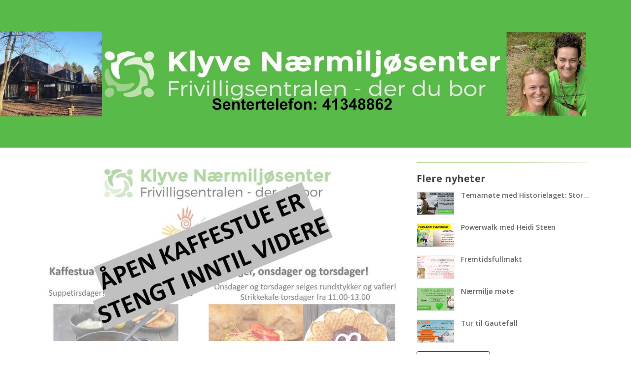

--- FILE ---
content_type: text/html;charset=UTF-8
request_url: https://klyve-n.no/nyhet?pa-grunn-av-corona-stenger-vi-apen-kaffestue-inntil-videre&Id=34723
body_size: 6261
content:
<!DOCTYPE html>
<html lang="no" prefix="og: http://ogp.me/ns#">

<head>
    <meta http-equiv="Content-Type" content="text/html; charset=utf-8" />
    <meta name="viewport" content="width=device-width, initial-scale=1, shrink-to-fit=no" />
    <meta http-equiv="x-ua-compatible" content="ie=edge">
    <meta name="generator" content="WisWeb" >

    <title>Klyve nærmiljøsenter - På grunn av Corona stenger vi Åpen Kaffestue inntil videre.</title>
    <meta name="description" content="På grunn av Corona stenger vi Åpen Kaffestue inntil videre. Ta vare på hverandre og se våre hjelpetjenester &#034;Nabohjelp&#034; og &#034;Telefonvenn&#034;.">

    <!-- OpenGraph. -->
    <!-- På grunn av Corona stenger vi Åpen Kaffestue inntil videre. Ta vare på hverandre og se våre hjelpetjenester "Nabohjelp" og "Telefonvenn". -->
    <!--  -->
    <meta property="og:type" content="website" />
    <meta property="og:title" content="På grunn av Corona stenger vi Åpen Kaffestue inntil videre." />
    <meta property="og:description" content="På grunn av Corona stenger vi Åpen Kaffestue inntil videre. Ta vare på hverandre og se våre hjelpetjenester &#034;Nabohjelp&#034; og &#034;Telefonvenn&#034;." />
    <meta property="og:image" content="https://klyve-n.no/IrisImage/152182/152182.png?maxwidth=1200&maxheight=1200&cropleft=0&croptop=0&cropright=0&cropbottom=218" />
    <meta property="og:image:secure_url" content="https://klyve-n.no/IrisImage/152182/152182.png?maxwidth=1200&maxheight=1200&cropleft=0&croptop=0&cropright=0&cropbottom=218" />
    <meta property="og:image:type" content="image/png" />
    <meta property="og:image:width" content="1200" />
    <meta property="og:image:height" content="768" />






    <!-- Favicon -->
    <!--
    Gangen er og gå på web1:
        /var/www/static.wis.no/favicon
        Opprette mappe for siten: kvam
        Sette tilganger til mappen: sudo chown root:ubuntu kvam
    Gå til https://favicon.io/favicon-converter/
        Last opp png, og konverter
        Pakk ut zip til mappe på TS
    Gå på webserver vha MobaXterm og i venstre folder tre gå til:
        /var/www/static.wis.no/favicon/kvam
        last opp alle filer fra zip-fila
        sett tilganger til filene: sudo chown root:ubuntu kvam/*.*
        sett rettigheter til filene: sudo chmod a+x kvam/*.*
    Gå i databasen i tabellen Param og legg til:
        siteid, FaviconMappe, kvam
    -->
    <!-- Benyttet: https://favicon.io/favicon-converter/ -->
    <link rel="apple-touch-icon" sizes="180x180" href="https://static.wis.no/favicon/norgesfs/apple-touch-icon.png">
    <link rel="icon" type="image/png" sizes="32x32" href="https://static.wis.no/favicon/norgesfs/favicon-32x32.png">
    <link rel="icon" type="image/png" sizes="16x16" href="https://static.wis.no/favicon/norgesfs/favicon-16x16.png">
    <!--<link rel="manifest" href="/favicon/norgesfs/site.webmanifest">--> 
    <link rel="shortcut icon" href="https://static.wis.no/favicon/norgesfs/favicon.ico">

    <!-- Google Fonts -->
    <link href="https://fonts.googleapis.com/css?family=Open+Sans:300,400,600,700" rel="stylesheet">

    <!-- CSS Global Compulsory -->
    <link rel="stylesheet" href="/unify/2.5.1/vendor/bootstrap/bootstrap.min.css">
    <link rel="stylesheet" href="https://cdnjs.cloudflare.com/ajax/libs/bootstrap-select/1.13.18/css/bootstrap-select.min.css">

    <!-- CSS Vendors Global -->
    <link rel="stylesheet" href="/unify/2.5.1/vendor/icon-awesome/css/font-awesome.min.css">
    <link rel="stylesheet" href="/unify/2.5.1/vendor/icon-hs/style.css">
    <link rel="stylesheet" href="/unify/2.5.1/vendor/animate.css">
    <link  rel="stylesheet" href="/unify/2.5.1/vendor/custombox/custombox.min.css">

    <!-- Magnific Popup core JS and CSS files -->
    <link rel="stylesheet" href="/js/magnificpopup/magnific-popup.css">

    <!-- CSS Unify -->
    <link rel="stylesheet" href="/unify/2.5.1/css/unify-core.css">
    <link rel="stylesheet" href="/unify/2.5.1/css/unify-components.css">
    <link rel="stylesheet" href="/unify/2.5.1/css/unify-globals.css">

    <!-- CSS Customization -->
    <link rel="stylesheet" href="/unify/2.5.1/css/custom.css">

    <!-- Froala Styles (Iris/InVi editor) -->
    <link rel="stylesheet" href="/js/froala/css/froala_style.css">

    <!-- jQuery -->
    <script src="/unify/2.5.1/vendor/jquery/jquery.min.js"></script>
    <script src="/unify/2.5.1/vendor/jquery-migrate/jquery-migrate.min.js"></script>
    

    
    <!-- Froala -->
    <link href="https://cdn.jsdelivr.net/npm/froala-editor@3.0.6/css/froala_editor.pkgd.min.css" rel="stylesheet" type="text/css" />
    <script type="text/javascript" src="https://cdn.jsdelivr.net/npm/froala-editor@3.0.6/js/froala_editor.pkgd.min.js"></script>
    <script type="text/javascript" src="https://cdnjs.cloudflare.com/ajax/libs/froala-editor/3.0.6/js/languages/nb.js"></script>

    <!-- Sweet Alert -->
    <script src="https://cdnjs.cloudflare.com/ajax/libs/sweetalert/2.1.2/sweetalert.min.js" integrity="sha512-AA1Bzp5Q0K1KanKKmvN/4d3IRKVlv9PYgwFPvm32nPO6QS8yH1HO7LbgB1pgiOxPtfeg5zEn2ba64MUcqJx6CA==" crossorigin="anonymous" referrerpolicy="no-referrer"></script>

    <!-- Moment -->
    <script type="text/javascript" src="https://cdn.jsdelivr.net/momentjs/latest/moment.min.js"></script>
    <script type="text/javascript" src="https://cdnjs.cloudflare.com/ajax/libs/moment.js/2.29.1/locale/nb.js"></script>

    <!-- DateRangePicker -->
    <script type="text/javascript" src="https://cdn.jsdelivr.net/npm/daterangepicker/daterangepicker.min.js"></script>
    <link rel="stylesheet" type="text/css" href="https://cdn.jsdelivr.net/npm/daterangepicker/daterangepicker.css" />

    <!-- Cropper JS -->
    <link rel="stylesheet" href="https://cdnjs.cloudflare.com/ajax/libs/cropperjs/1.5.12/cropper.min.css" integrity="sha512-0SPWAwpC/17yYyZ/4HSllgaK7/gg9OlVozq8K7rf3J8LvCjYEEIfzzpnA2/SSjpGIunCSD18r3UhvDcu/xncWA==" crossorigin="anonymous" referrerpolicy="no-referrer" />

    <!-- WisWeb Custom CSS -->
    <link rel="stylesheet" href="/wwcss/873.css">
    
        <link rel="stylesheet" href="/wwcss/892.css">
    
    
    <!-- Foreningsportal Custom JavaScript -->
    <script type="text/javascript" src="/wwdok/36656-0.html?format=js" charset="utf-8"></script>
    <script>const jsPortalId = 0</script>
    <script>const jsDesignAreaId = 0</script>

  







</head>

<body>
    <main>
        <div id="wrapper">
          
            <!-- TOP HEADER -->
            <div style="display: block;">

                <!-- Google Translate -->
                <div id="google_translate_element"></div>
                <script type="text/javascript">

                    function googleTranslateElementInit() {
                        new google.translate.TranslateElement({pageLanguage: 'no', layout: google.translate.TranslateElement.InlineLayout.SIMPLE}, 'google_translate_element');
                    }
                    
                </script>
                <script type="text/javascript" src="//translate.google.com/translate_a/element.js?cb=googleTranslateElementInit"></script>
                <!-- END Google Translate -->

    			<a href="/wwdok/37117-0.html" style="position:absolute; left:-9999px;" aria-hidden="true">Personvern</a>

                <div class="section-container">
    <a href="/">
        <div>
            <div class="top-section-img" style="background-image: url('/irisimage/275630/bgtop.png?maxwidth=1920');">
            </div>
        </div>
    </a>

      

      
    
</div>
            </div>            
            <!-- END TOP HEADER -->
          

            <!-- SUB PAGE CONTENT-->
            <div id="contentMain">
                <section id="article" class="container g-py-30">
    <div class="row g-mb-20">
        <div class="col-md-8 g-mb-30">
            <div class="mb-5">
                <div title="Bilde/illustrasjon for På grunn av Corona stenger vi Åpen Kaffestue inntil videre." class="news-image news-image-override" style="background-image: url(/IrisImage/152182/152182.png?maxwidth=800&cropleft=0&croptop=0&cropright=0&cropbottom=218);"></div>
                <h1 class="mb-1 g-py-20">På grunn av Corona stenger vi Åpen Kaffestue inntil videre.</h1>
                <span class="d-block lead mb-4">På grunn av Corona stenger vi Åpen Kaffestue inntil videre. Ta vare på hverandre og se våre hjelpetjenester &#034;Nabohjelp&#034; og &#034;Telefonvenn&#034;.</span>
                <div class="fr-view"><p>Du kan melde inn behov på vår forside: <a href="https://klyve-n.no/" rel="noopener noreferrer" target="_blank">klyve-n.no</a></p></div>
            </div>
            <div class="mb-3 noselect">
                <h3 class="posts-header mb-3">Del på:</h3>
                <ul class="social list-inline mb-0">
                    <li class="list-inline-item mr-1 mb-1">
                        <a href="" class="btn u-btn-outline-facebook g-rounded-25" onclick="shareSocial('facebook'); event.preventDefault();">
                            <i class="mr-1 fa fa-facebook"></i>
                            Facebook
                        </a>
                    </li>
                    <li class="list-inline-item mx-1 mb-1">
                        <a href="" class="btn u-btn-outline-twitter g-rounded-25" onclick="shareSocial('twitter'); event.preventDefault();">
                            <i class="mr-1 fa fa-twitter"></i>
                            Twitter
                        </a>
                    </li>
                </ul>
            </div>            
        </div>


        <div class="col-md-4 g-mb-30">
          <div class="faded-horizontal-line" style="margin-bottom: 16px;">
          </div>
            <!-- More news -->
            <div class="posts">
            <div class="posts-header">Flere nyheter
            </div>
                
                <article>
                <a style="text-decoration: none;" href="/hendelse?temamote-med-historielaget-storhaugene-og-samfunnet-fra-romertid-til-vikingtid&Id=2480362">
                    <dl class="posts-box dl-horizontal">
                        <dt>                            
                            <div title="Bilde/illustrasjon for Temamøte med Historielaget: Storhaugene og samfunnet  fra romertid til vikingtid." class="news-image" data-src="/irisimage/291555/2480362.png?maxheight=360&cropleft=2&croptop=7&cropright=8&cropbottom=-5" style="background-image: url(/IrisImage/291555/2480362.png?maxheight=360&cropleft=2&croptop=7&cropright=8&cropbottom=-5); border: solid 1px #f0f0f0; padding-bottom: 60%"></div>
                        </dt>
                        <dd>
                            <p class="posts-title" style="color: #000; text-decoration: none;">Temamøte med Historielaget: Storhaugene og samfunnet  fra romertid til vikingtid.</p>
                            <p class="posts-lead"></p>
                        </dd>
                    </dl>
                </a>
                </article>
                
                <article>
                <a style="text-decoration: none;" href="/hendelse?powerwalk-med-heidi-steen&Id=2461612">
                    <dl class="posts-box dl-horizontal">
                        <dt>                            
                            <div title="Bilde/illustrasjon for Powerwalk med Heidi Steen" class="news-image" data-src="/irisimage/290157/2461612.png?maxheight=360&cropleft=3&croptop=0&cropright=6&cropbottom=0" style="background-image: url(/IrisImage/290157/2461612.png?maxheight=360&cropleft=3&croptop=0&cropright=6&cropbottom=0); border: solid 1px #f0f0f0; padding-bottom: 60%"></div>
                        </dt>
                        <dd>
                            <p class="posts-title" style="color: #000; text-decoration: none;">Powerwalk med Heidi Steen</p>
                            <p class="posts-lead"></p>
                        </dd>
                    </dl>
                </a>
                </article>
                
                <article>
                <a style="text-decoration: none;" href="/hendelse?fremtidsfullmakt&Id=2388375">
                    <dl class="posts-box dl-horizontal">
                        <dt>                            
                            <div title="Bilde/illustrasjon for Fremtidsfullmakt" class="news-image" data-src="/irisimage/289855/2388375.png?maxheight=360&cropleft=0&croptop=0&cropright=0&cropbottom=-4" style="background-image: url(/IrisImage/289855/2388375.png?maxheight=360&cropleft=0&croptop=0&cropright=0&cropbottom=-4); border: solid 1px #f0f0f0; padding-bottom: 60%"></div>
                        </dt>
                        <dd>
                            <p class="posts-title" style="color: #000; text-decoration: none;">Fremtidsfullmakt</p>
                            <p class="posts-lead"></p>
                        </dd>
                    </dl>
                </a>
                </article>
                
                <article>
                <a style="text-decoration: none;" href="/hendelse?nermiljo-mote&Id=2451822">
                    <dl class="posts-box dl-horizontal">
                        <dt>                            
                            <div title="Bilde/illustrasjon for Nærmiljø møte" class="news-image" data-src="/irisimage/289570/2451822.png?maxheight=360&cropleft=3&croptop=0&cropright=6&cropbottom=0" style="background-image: url(/IrisImage/289570/2451822.png?maxheight=360&cropleft=3&croptop=0&cropright=6&cropbottom=0); border: solid 1px #f0f0f0; padding-bottom: 60%"></div>
                        </dt>
                        <dd>
                            <p class="posts-title" style="color: #000; text-decoration: none;">Nærmiljø møte</p>
                            <p class="posts-lead"></p>
                        </dd>
                    </dl>
                </a>
                </article>
                
                <article>
                <a style="text-decoration: none;" href="/hendelse?tur-til-gautefall&Id=2443033">
                    <dl class="posts-box dl-horizontal">
                        <dt>                            
                            <div title="Bilde/illustrasjon for Tur til Gautefall" class="news-image" data-src="/irisimage/289526/2443033.png?maxheight=360&cropleft=0&croptop=0&cropright=0&cropbottom=-3" style="background-image: url(/IrisImage/289526/2443033.png?maxheight=360&cropleft=0&croptop=0&cropright=0&cropbottom=-3); border: solid 1px #f0f0f0; padding-bottom: 60%"></div>
                        </dt>
                        <dd>
                            <p class="posts-title" style="color: #000; text-decoration: none;">Tur til Gautefall</p>
                            <p class="posts-lead"></p>
                        </dd>
                    </dl>
                </a>
                </article>
                
                <div style="display: block; margin: 0 auto;">
                    <a class="btn btn-xl u-btn-outline-darkgray g-font-weight-600 g-font-size-default g-px-35" href="/nyheter">Nyhetarkiv</a>
                </div>                
            </div>
            <!-- End Top news -->
        </div>
        
    </div>
</section>

            </div>
            <!-- END SUBPAGE CONTENT -->

            <!-- FOOTER -->
            <div style="display: block;">
                <!-- Footer -->
      <div class="g-bg-black-opacity-0_9 g-color-white-opacity-0_8 g-py-25">
        <div class="container">

          <div class="row">
            
            <!-- Footer Content -->
            <div class="col-lg-4 col-md-6 g-mb-40 g-mb-0--lg">
              <div class="u-heading-v2-3--bottom g-brd-white-opacity-0_8 g-mb-20">
                <h2 class="u-heading-v2__title h6 text-uppercase mb-0">Nyttige lenker</h2>
              </div>

              <nav class="text-uppercase1">
                <ul class="list-unstyled g-mt-minus-10 mb-0 footer-ul">
                  <li class="g-pos-rel g-brd-bottom g-brd-white-opacity-0_1 g-py-10">
                    <h4 class="h6 g-pr-20 mb-0">
                      <a class="g-color-white-opacity-0_8 g-color-white--hover" href="/aktiviteter/">Aktiviteter</a>
                      <i class="fa fa-angle-right g-absolute-centered--y g-right-0"></i>
                    </h4>
                  </li>                    
                  <li class="g-pos-rel g-brd-bottom g-brd-white-opacity-0_1 g-py-10">
                    <h4 class="h6 g-pr-20 mb-0">
                      <a class="g-color-white-opacity-0_8 g-color-white--hover" href="/nyheter/">Nyhetsarkiv</a>
                      <i class="fa fa-angle-right g-absolute-centered--y g-right-0"></i>
                    </h4>
                  </li>
                  
                    <li class="g-pos-rel g-brd-bottom g-brd-white-opacity-0_1 g-py-10">
                      <h4 class="h6 g-pr-20 mb-0">
                        <a class="g-color-white-opacity-0_8 g-color-white--hover" href="/kalender/">Kalender</a>
                        <i class="fa fa-angle-right g-absolute-centered--y g-right-0"></i>
                      </h4>
                    </li>
                  
                  

                  


                  <li class="g-pos-rel g-brd-bottom g-brd-white-opacity-0_1 g-py-10">
                    <h4 class="h6 g-pr-20 mb-0">
                      <a class="g-color-white-opacity-0_8 g-color-white--hover" href="//derdubor.org" target="_blank">Der du bor (DDB)</a>
                      <i class="fa fa-angle-right g-absolute-centered--y g-right-0"></i>
                    </h4>
                  </li>


                  <li class="g-pos-rel g-brd-bottom g-brd-white-opacity-0_1 g-py-10">
                    <h4 class="h6 g-pr-20 mb-0">
                      <a class="g-color-white-opacity-0_8 g-color-white--hover" href="https://frivilligsentral.no" target="_blank">Norges Frivilligsentraler.no</a>
                      <i class="fa fa-angle-right g-absolute-centered--y g-right-0"></i>
                    </h4>
                  </li>

                  
                  <li class="g-pos-rel g-brd-bottom g-brd-white-opacity-0_1 g-py-10">
                    <h4 class="h6 g-pr-20 mb-0">
                      <a class="g-color-white-opacity-0_8 g-color-white--hover" href="https://frivillig.no/https://frivillig.no/klyve" target="_blank">Frivillig.no</a>
                      <i class="fa fa-angle-right g-absolute-centered--y g-right-0"></i>
                    </h4>
                  </li>
                  

                </ul>
              </nav>
            </div>
            <!-- End Footer Content -->

            <!-- Footer Content -->
            <div class="col-lg-4 col-md-6 g-mb-40 g-mb-0--lg">
              <div class="u-heading-v2-3--bottom g-brd-white-opacity-0_8 g-mb-20">
                <h2 class="u-heading-v2__title h6 text-uppercase mb-0">Kontakt</h2>
              </div>

              <address class="g-bg-no-repeat g-font-size-12 mb-0" style="background-image: url();">

                <!-- Location -->
                <div class="d-flex g-mb-20">
                  <div class="g-mr-10">
                    <a target="_blank" href="https://www.google.no/maps/search/?api=1&query=59.14814911692229,9.621665927291815">
                        <span class="u-icon-v3 u-icon-size--xs g-bg-white-opacity-0_1 g-color-white-opacity-0_6">
                          <i class="fa fa-map-marker"></i>
                        </span>
                    </a>
                  </div>
                  <p class="mb-0"><a  style="color: rgba(255, 255, 255, 0.8) !important;" target="_blank" href="https://www.google.no/maps/search/?api=1&query=59.14814911692229,9.621665927291815">Kongerødvegen 8<br>Skien</a></p>
                </div>
                <!-- End Location -->

                <!-- Post address -->
                
                <div class="d-flex g-mb-20">
                  <div class="g-mr-10">
                        <span class="u-icon-v3 u-icon-size--xs g-bg-white-opacity-0_1 g-color-white-opacity-0_6">
                          <i class="fa fa-envelope-o"></i>
                        </span>
                  </div>
                  <p class="mb-0">Kongerødvegen 8<br>3737&nbsp;Skien</p>
                </div>
                
                <!-- End Location -->

                <!-- Phone -->
                <div class="d-flex g-mb-20">
                  <div class="g-mr-10">
                    <span class="u-icon-v3 u-icon-size--xs g-bg-white-opacity-0_1 g-color-white-opacity-0_6">
                      <i class="fa fa-phone"></i>
                    </span>
                  </div>
                  <p class="mb-0" style="margin-top: 9px;">
                    <a href="tel:41348862" style="color: rgba(255, 255, 255, 0.8) !important;">41348862</a></p>
                </div>
                <!-- End Phone -->

                <!-- Email and Website -->
                <div class="d-flex g-mb-20">
                  <div class="g-mr-10">
                    <span class="u-icon-v3 u-icon-size--xs g-bg-white-opacity-0_1 g-color-white-opacity-0_6">
                      <i class="fa fa-globe"></i>
                    </span>
                  </div>
                  <p class="mb-0">
                    <a class="g-color-white-opacity-0_8 g-color-white--hover" href="mailto:klyve@derdubor.org">klyve@derdubor.org</a>
                    <br>
                    <a class="g-color-white-opacity-0_8 g-color-white--hover" href="https://klyve-n.no" target="_blank">klyve-n.no</a>
                  </p>
                </div>
                <!-- End Email and Website -->


                
                <!-- Org. number -->
                <div class="d-flex g-mb-20">
                  <div class="g-mr-10">
                    <span class="u-icon-v3 u-icon-size--xs g-bg-white-opacity-0_1 g-color-white-opacity-0_6">
                      <i class="fa fa-sitemap"></i>
                    </span>
                  </div>
                  <p class="mb-0">
                    <span>Organisasjonsnummer</span>
                    <br>
                    <a href="https://w2.brreg.no/enhet/sok/detalj.jsp?orgnr=998257093" target="_blank" style="color: rgba(255, 255, 255, 0.8) !important;">998257093</a></p>
                </div>
                <!-- End org. number -->
                
              </address>
            </div>
            
           <div class="col-lg-4 g-mb-40 g-mb-0--lg">
              <div class="u-heading-v2-3--bottom g-brd-white-opacity-0_8 g-mb-20">
                <h2 class="u-heading-v2__title h6 text-uppercase mb-0">Sosiale media</h2>
              </div>

                
                <div class="d-flex g-mb-20">
                  <div class="g-mr-10">
                    <span class="u-icon-v3 u-icon-size--xs g-bg-white-opacity-0_1 g-color-white-opacity-0_6">
                      <i class="fa fa-facebook"></i>
                    </span>
                  </div>
                  <p class="mb-0" style="margin-top: 9px;">
                    <a href="https://www.facebook.com/klyvenaermiljosenter/" target="_blank" style="color: rgba(255, 255, 255, 0.8) !important;">Facebook</a></p>
                </div>







            </div>
            <!-- End Footer Content -->

          </div>

        </div>
      </div>
      <!-- End Footer -->

      <!-- Copyright Footer -->
      <footer class="g-bg-gray-dark-v1 g-color-white-opacity-0_8 g-py-10">
        <div class="container">
          <div class="row">
            <div class="col-md-12 text-center text-md-left g-mb-10 g-mb-0--md">
                <div class="d-lg-flex">
                    <div class="col-md-4">
                        <small class="d-block g-font-size-default g-mr-10 g-mb-10 g-mb-0--md">2026 © Klyve nærmiljøsenter</small>
                    </div>
                </div>
            </div>
          </div>
        </div>
      </footer>
      <!-- End Copyright Footer -->

            </div>
            <!-- END FOOTER -->

            <!-- GO TO TOP -->
            <a class="js-go-to u-go-to-v1" href="#" data-type="fixed" 
                data-position='{
                    "bottom": 15,
                    "right": 15
                }'
                data-offset-top="300"
                data-compensation="#js-header"
                data-show-effect="zoomIn">
                <i class="hs-icon hs-icon-arrow-top"></i>
            </a>
            <!-- END GO TO TOP -->
        </div>
        <div class="modal fade" data-backdrop="static" id="imageDialog" tabindex="-1" role="dialog" aria-labelledby="imageDialog" aria-hidden="true"></div>
    </main>

    <!-- JS Global Compulsory -->
    <script src="/unify/2.5.1/vendor/popper.min.js"></script>
    <script src="/unify/2.5.1/vendor/bootstrap/bootstrap.min.js"></script>
    <script  src="/unify/2.5.1/vendor/custombox/custombox.min.js"></script>
    <script src="https://cdnjs.cloudflare.com/ajax/libs/bootstrap-select/1.13.18/js/bootstrap-select.js"></script>

    <!-- JS Unify -->
    <script src="/unify/2.5.1/js/hs.core.js"></script>
    <script src="/unify/2.5.1/js/components/hs.go-to.js"></script>
    <script src="/unify/2.5.1/js/components/hs.modal-window.js"></script>

    <!-- JS Jquery Swipe and Move support -->
    <script type="text/javascript" src="//static.wis.no/jquery/jquery.event.move.js"></script>
    <script type="text/javascript" src="//static.wis.no/jquery/jquery.event.swipe.js"></script>

    <!-- Magnific Popup -->
    <script src="/js/magnificpopup/jquery.magnific-popup.js"></script>      

    <!-- JS Customization -->
    <script src="/unify/2.5.1/js/custom.js"></script>

    <!-- FS Customization -->
    <script type="text/javascript" src="/wwdok/36524-0.html?format=js" charset="utf-8"></script>

    <!-- Sweet Alert -->
    <script src="https://cdnjs.cloudflare.com/ajax/libs/sweetalert/2.1.0/sweetalert.min.js"></script>

    <!-- Cropper JS -->
    <script src="https://cdnjs.cloudflare.com/ajax/libs/cropperjs/1.5.12/cropper.min.js" integrity="sha512-ooSWpxJsiXe6t4+PPjCgYmVfr1NS5QXJACcR/FPpsdm6kqG1FmQ2SVyg2RXeVuCRBLr0lWHnWJP6Zs1Efvxzww==" crossorigin="anonymous" referrerpolicy="no-referrer"></script>

    <!-- Countdown Plugins -->
    <script  src="/unify/2.5.1/vendor/jquery.countdown.min.js"></script>
    <script  src="/unify/2.5.1/js/components/hs.countdown.js"></script>

    <!-- JS Plugins Init. -->
    <script>
        $(document).ready(function() {

            if (!window.history.state || typeof window.history.state.templateId === "undefined") {
                var initialState = { templateId: parseInt(36494), queries: window?.location?.search ?? ""  }
                window.history.replaceState(initialState, "", window.location.href);
            }

            // Localize Magnific Popup
            $.extend(true, $.magnificPopup.defaults, {
              tClose: 'Lukk',
              tLoading: 'Laster...',
              gallery: {
                tPrev: 'Forrige',
                tNext: 'Neste',
                tCounter: '%curr% av %total%'
              },
              image: {
                tError: 'Kunne ikke laste inn <a href="%url%">bildet</a>.' // Error message when image could not be loaded
              },
              ajax: {
                tError: '<a href="%url%">Innholdet</a> kunne ikke lastes.' // Error message when ajax request failed
              }
            });

            // initialization of countdowns
            var countdowns = $.HSCore.components.HSCountdown.init('.js-countdown', {
                yearsElSelector: '.js-cd-years',
                monthElSelector: '.js-cd-month',
                daysElSelector: '.js-cd-days',
                hoursElSelector: '.js-cd-hours',
                minutesElSelector: '.js-cd-minutes',
                secondsElSelector: '.js-cd-seconds'
            });

            // initialization of go to
            $.HSCore.components.HSGoTo.init('.js-go-to');

            // Activate magnific popup for image galleries
            $('.image-gallery').magnificPopup({
                delegate: 'a',
                type: 'image',
                gallery: {
                    enabled: true,
                    preload: [0,2]
                }
            });

            $(document).on('show.bs.modal', '.modal', function (event) {
                var zIndex = 1040 + (10 * $('.modal:visible').length);
                $(this).css('z-index', zIndex);
                setTimeout(function() {
                    $('.modal-backdrop').not('.modal-stack').css('z-index', zIndex - 1).addClass('modal-stack');
                }, 0);
            });

            $(document).on('hidden.bs.modal', '.modal', function () {
                $('.modal:visible')?.length > 0 && $(document.body).addClass('modal-open');
            });
            
        });

        $.HSCore.components.HSModalWindow.init('[data-modal-target]');
        
    </script>

</body>
</html>

